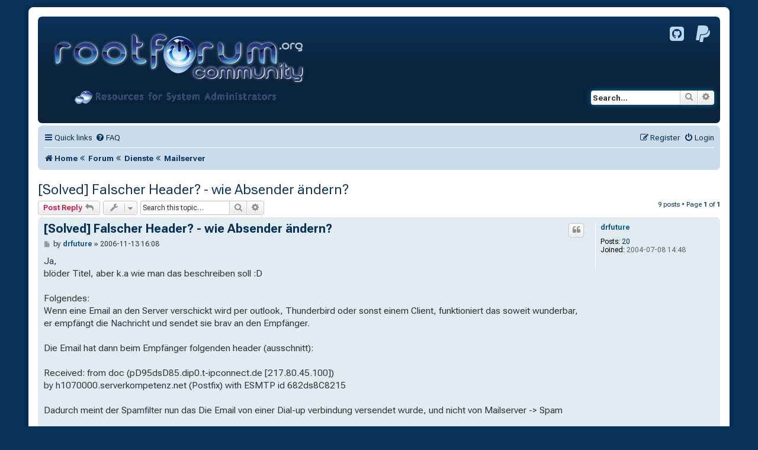

--- FILE ---
content_type: text/html; charset=UTF-8
request_url: https://www.rootforum.org/forum/viewtopic.php?t=43457
body_size: 6972
content:
<!doctype html><!-- Copyright © 2002-2023 RootForum Community Team -->
<html itemscope="" itemtype="https://schema.org/WebPage" dir="ltr" lang="de">
	<head>
		<meta charset="utf-8" />
		<title>[Solved] Falscher Header? - wie Absender ändern? - RootForum Community</title>
		<link rel="dns-prefetch" href="https://fonts.gstatic.com" />
		<link rel="dns-prefetch" href="https://fonts.googleapis.com" />
		<link rel="preconnect" href="https://fonts.gstatic.com" crossorigin="anonymous" />
		<link rel="preconnect" href="https://fonts.googleapis.com" crossorigin="anonymous" />
		<meta name="viewport" content="width=device-width, initial-scale=1.0, minimum-scale=0.2, maximum-scale=5.0, user-scalable=yes, shrink-to-fit=yes" />
		<meta name="description" content="[Solved] Falscher Header? - wie Absender ändern?" />
		<meta name="robots" content="noai, noarchive, noimageindex, max-snippet:-1, max-image-preview:standard, max-video-preview:standard" />
		<link rel="canonical" href="https://www.rootforum.org/forum/viewtopic.php?t=43457" />
		<link rel="publisher" href="https://www.rootforum.org/impress.html" />

		<link rel="apple-touch-icon" sizes="180x180" href="/favicons/apple-touch-icon.png" />
		<link rel="icon" type="image/png" sizes="32x32" href="/favicons/favicon-32x32.png" />
		<link rel="icon" type="image/png" sizes="16x16" href="/favicons/favicon-16x16.png" />
		<link rel="icon" type="image/vnd.microsoft.icon" href="/favicons/favicon.ico" />
		<link rel="mask-icon" href="/favicons/safari-pinned-tab.svg" color="#5bbad5" />
		<link rel="manifest" type="application/json" href="/favicons/manifest.json" />
		<meta name="apple-mobile-web-app-title" content="RootForum" />
		<meta name="application-name" content="RootForum" />
		<meta name="msapplication-TileColor" content="#2b5797" />
		<meta name="msapplication-TileImage" content="/favicons/mstile-144x144.png" />
		<meta name="msapplication-config" content="/favicons/browserconfig.xml" />
		<meta name="theme-color" content="#ffffff" />

	<link rel="alternate" type="application/atom+xml" title="Feed - RootForum Community" href="/forum/feed?sid=992d52ddd43745f84dcbf4d346476f8c" />							
	<link href="https://fonts.googleapis.com/css2?family=Roboto+Flex:opsz,wght@8..144,300;8..144,400;8..144,500;8..144,600;8..144,700&family=Roboto+Mono:ital,wght@0,300;0,400;0,500;0,600;0,700;1,300;1,400;1,500;1,600;1,700&display=swap" rel="preload stylesheet" as="style" media="print" onload="this.media='all'" crossorigin="anonymous" />
	<link href="./styles/rootforum/theme/fontawesome.woff2" rel="preload" as="font" type="font/woff2" crossorigin="anonymous" />
<style>
@font-face {
	font-family: 'FontAwesome';
	font-style: normal;
	font-weight: normal;
	font-display: swap;
	src: local('Font Awesome'), local('FontAwesome'),
	   url('./styles/rootforum/theme/fontawesome.woff2') format('woff2');
}
</style>
	<link href="./styles/rootforum/theme/fontawesome.css?assets_version=303" rel="preload stylesheet" as="style" />
	<link href="./styles/rootforum/theme/styles.min.css?assets_version=303" rel="preload stylesheet" as="style" />



	<link href="./assets/cookieconsent/cookieconsent.min.css?assets_version=303" rel="preload stylesheet" as="style" />





	<link href="./styles/rootforum/theme/images/logo_header.webp" rel="preload" as="image" type="image/webp" />
</head>
<body id="phpbb" class="nojs notouch section-viewtopic ltr ">


<div id="wrap" class="wrap">
	<span id="top" class="top-anchor" accesskey="t"></span>
	<div id="page-header">
		<div class="headerbar" role="banner">
					<div class="inner">
				<div id="site-description" class="site-description">
					<a id="logo" class="logo" href="https://www.rootforum.org/forum/" title="RootForum Community"><span class="site_logo"></span></a>
					<h1>RootForum Community</h1>
					<p>Resources for System-Administrators</p>
					<p class="skiplink"><a href="#start_here">Skip to content</a></p>

				</div>
				<div id="socialmedia-box" class="socialmedia-box socialmedia-header">
					<p>
						<a target="_blank" rel="noopener" href="https://github.com/RootForum" title="RootForum Community on Github"><i class="icon fa-github-square fa-fw icon-xxxl" aria-hidden="true"></i></a>
						<a target="_blank" rel="noopener" href="https://www.paypal.me/JoeUser" title="Donate via PayPal"><i class="icon fa-paypal fa-fw icon-xxxl" aria-hidden="true"></i></a>
					</p>
				</div>
									<div id="search-box" class="search-box search-header" role="search">
				<form action="./search.php?sid=992d52ddd43745f84dcbf4d346476f8c" method="get" id="search">
				<fieldset>
					<input name="keywords" id="keywords" type="search" maxlength="128" title="Search for keywords" class="inputbox search tiny" size="20" value="" placeholder="Search…" />
					<button class="button button-search" type="submit" title="Search">
						<i class="icon fa-search fa-fw" aria-hidden="true"></i><span class="sr-only">Search</span>
					</button>
					<a href="./search.php?sid=992d52ddd43745f84dcbf4d346476f8c" class="button button-search-end" title="Advanced search">
						<i class="icon fa-cog fa-fw" aria-hidden="true"></i><span class="sr-only">Advanced search</span>
					</a>
					<input type="hidden" name="sid" value="992d52ddd43745f84dcbf4d346476f8c" />

				</fieldset>
				</form>
			</div>
						
			</div>
					</div>
				<div class="navbar" role="navigation">
	<div class="inner">

	<ul id="nav-main" class="nav-main linklist" role="menubar">

		<li id="quick-links" class="quick-links dropdown-container responsive-menu" data-skip-responsive="true" role="none">
			<a href="#" class="dropdown-trigger" role="menuitem">
				<i class="icon fa-bars fa-fw" aria-hidden="true"></i><span>Quick links</span>
			</a>
			<div class="dropdown">
				<div class="pointer"><div class="pointer-inner"></div></div>
				<ul class="dropdown-contents" role="menu">
					<li class="separator" role="none"></li>
						<li role="none">
							<a href="/forum/" title="Forum" role="menuitem">
								<i class="icon fa-comments fa-fw" aria-hidden="true"></i><span>Forum</span>
							</a>
						</li>
					<li class="separator" role="none"></li>
						<li role="none">
							<a href="/planet/" title="Planet" role="menuitem">
								<i class="icon fa-cloud fa-fw" aria-hidden="true"></i><span>Planet</span>
							</a>
						</li>
					
											<li class="separator"></li>
																									<li role="none">
								<a href="./search.php?search_id=unanswered&amp;sid=992d52ddd43745f84dcbf4d346476f8c" role="menuitem">
									<i class="icon fa-file-o fa-fw icon-gray" aria-hidden="true"></i><span>Unanswered topics</span>
								</a>
							</li>
							<li role="none">
								<a href="./search.php?search_id=active_topics&amp;sid=992d52ddd43745f84dcbf4d346476f8c" role="menuitem">
									<i class="icon fa-file-o fa-fw icon-blue" aria-hidden="true"></i><span>Active topics</span>
								</a>
							</li>
							<li class="separator" role="none"></li>
							<li role="none">
								<a href="./search.php?sid=992d52ddd43745f84dcbf4d346476f8c" role="menuitem">
									<i class="icon fa-search fa-fw" aria-hidden="true"></i><span>Search</span>
								</a>
							</li>
					
										<li class="separator" role="none"></li>

									</ul>
			</div>
		</li>

				<li data-skip-responsive="true" role="none">
			<a href="/forum/help/faq?sid=992d52ddd43745f84dcbf4d346476f8c" rel="help" title="Frequently Asked Questions" role="menuitem">
				<i class="icon fa-question-circle fa-fw" aria-hidden="true"></i><span>FAQ</span>
			</a>
		</li>
						
			<li class="rightside"  data-skip-responsive="true" role="none">
			<a href="./ucp.php?mode=login&amp;redirect=viewtopic.php%3Ft%3D43457&amp;sid=992d52ddd43745f84dcbf4d346476f8c" title="Login" accesskey="x" role="menuitem">
				<i class="icon fa-power-off fa-fw" aria-hidden="true"></i><span>Login</span>
			</a>
		</li>
					<li class="rightside" data-skip-responsive="true" role="none">
				<a href="./ucp.php?mode=register&amp;sid=992d52ddd43745f84dcbf4d346476f8c" role="menuitem">
					<i class="icon fa-pencil-square-o  fa-fw" aria-hidden="true"></i><span>Register</span>
				</a>
			</li>
						</ul>

	<ul id="nav-breadcrumbs" class="nav-breadcrumbs linklist navlinks" role="menubar">
		
		
		<li class="breadcrumbs" itemscope="" itemtype="https://schema.org/BreadcrumbList" role="none">

							<span class="crumb" itemscope="" itemtype="https://schema.org/ListItem" itemprop="itemListElement"><a href="https://www.rootforum.org/" itemprop="item" data-navbar-reference="home" role="menuitem"><i class="icon fa-home fa-fw" aria-hidden="true"></i><span itemprop="name">Home</span></a><meta itemprop="position" content="1" /></span>
			
							<span class="crumb" itemscope="" itemtype="https://schema.org/ListItem" itemprop="itemListElement"><a href="./index.php?sid=992d52ddd43745f84dcbf4d346476f8c" itemprop="item" accesskey="h" data-navbar-reference="index" role="menuitem"><i class="icon fa-angle-double-left fa-fw" aria-hidden="true"></i><span itemprop="name">Forum</span></a><meta itemprop="position" content="2" /></span>

											
				
				<span class="crumb" itemscope="" itemtype="https://schema.org/ListItem" itemprop="itemListElement" data-forum-id="129"><a href="./viewforum.php?f=129&amp;sid=992d52ddd43745f84dcbf4d346476f8c" itemprop="item" role="menuitem"><i class="icon fa-angle-double-left fa-fw" aria-hidden="true"></i><span itemprop="name">Dienste</span></a><meta itemprop="position" content="3" /></span>
															
				
				<span class="crumb" itemscope="" itemtype="https://schema.org/ListItem" itemprop="itemListElement" data-forum-id="110"><a href="./viewforum.php?f=110&amp;sid=992d52ddd43745f84dcbf4d346476f8c" itemprop="item" role="menuitem"><i class="icon fa-angle-double-left fa-fw" aria-hidden="true"></i><span itemprop="name">Mailserver</span></a><meta itemprop="position" content="4" /></span>
							
					</li>

		
					<li class="rightside responsive-search" role="none">
				<a href="./search.php?sid=992d52ddd43745f84dcbf4d346476f8c" title="View the advanced search options" role="menuitem">
					<i class="icon fa-search fa-fw" aria-hidden="true"></i><span class="sr-only">Search</span>
				</a>
			</li>
			</ul>

	</div>
</div>
	</div>

	
	<span id="start_here" class="anchor"></span>
	<div id="page-body" class="page-body" role="main">
		
		
<h2 itemprop="headline" class="topic-title"><a href="./viewtopic.php?t=43457&amp;sid=992d52ddd43745f84dcbf4d346476f8c">[Solved] Falscher Header? - wie Absender ändern?</a></h2>
<!-- NOTE: remove the style="display: none" when you want to have the forum description on the topic body -->
<div style="display: none !important;">Postfix, QMail, Sendmail, Dovecot, Cyrus, Courier, Anti-Spam<br /></div>


<div class="action-bar bar-top">
	
			<a href="./posting.php?mode=reply&amp;t=43457&amp;sid=992d52ddd43745f84dcbf4d346476f8c" class="button" title="Post a reply">
							<span>Post Reply</span> <i class="icon fa-reply fa-fw" aria-hidden="true"></i>
					</a>
	
			<div class="dropdown-container dropdown-button-control topic-tools">
		<span title="Topic tools" class="button button-secondary dropdown-trigger dropdown-select">
			<i class="icon fa-wrench fa-fw" aria-hidden="true"></i>
			<span class="caret"><i class="icon fa-sort-down fa-fw" aria-hidden="true"></i></span>
		</span>
		<div class="dropdown">
			<div class="pointer"><div class="pointer-inner"></div></div>
			<ul class="dropdown-contents">
																												<li>
					<a href="./viewtopic.php?t=43457&amp;sid=992d52ddd43745f84dcbf4d346476f8c&amp;view=print" title="Print view" accesskey="p">
						<i class="icon fa-print fa-fw" aria-hidden="true"></i><span>Print view</span>
					</a>
				</li>
											</ul>
		</div>
	</div>
	
			<div class="search-box" role="search">
			<form method="get" id="topic-search" action="./search.php?sid=992d52ddd43745f84dcbf4d346476f8c">
			<fieldset>
				<input class="inputbox search tiny"  type="search" name="keywords" id="search_keywords" size="20" placeholder="Search this topic…" />
				<button class="button button-search" type="submit" title="Search">
					<i class="icon fa-search fa-fw" aria-hidden="true"></i><span class="sr-only">Search</span>
				</button>
				<a href="./search.php?sid=992d52ddd43745f84dcbf4d346476f8c" class="button button-search-end" title="Advanced search">
					<i class="icon fa-cog fa-fw" aria-hidden="true"></i><span class="sr-only">Advanced search</span>
				</a>
				<input type="hidden" name="t" value="43457" />
<input type="hidden" name="sf" value="msgonly" />
<input type="hidden" name="sid" value="992d52ddd43745f84dcbf4d346476f8c" />

			</fieldset>
			</form>
		</div>
	
			<div class="pagination">
			<span itemprop="commentCount">9</span> posts
							&bull; Page <strong>1</strong> of <strong>1</strong>
					</div>
		</div>




			<div id="p272927" class="post has-profile bg2">
		<div class="inner">

		<dl class="postprofile" id="profile272927">
			<dt class="no-profile-rank no-avatar">
				<div class="avatar-container">
																			</div>
								<a href="./memberlist.php?mode=viewprofile&amp;u=8053&amp;sid=992d52ddd43745f84dcbf4d346476f8c" style="color: #105289;" class="username-coloured">drfuture</a>							</dt>

									
		<dd class="profile-posts"><strong>Posts:</strong> <a href="./search.php?author_id=8053&amp;sr=posts&amp;sid=992d52ddd43745f84dcbf4d346476f8c">20</a></dd>		<dd class="profile-joined"><strong>Joined:</strong> 2004-07-08 14:48</dd>		
		
						
									<dd>&nbsp;</dd>
		</dl>

		<div itemscope="" itemtype="https://schema.org/Comment" class="postbody">
						<div id="post_content272927">

					<h3 itemprop="name" class="first">
						<a href="./viewtopic.php?p=272927&amp;sid=992d52ddd43745f84dcbf4d346476f8c#p272927">[Solved] Falscher Header? - wie Absender ändern?</a>
		</h3>

													<ul class="post-buttons">
																																									<li>
							<a href="./posting.php?mode=quote&amp;p=272927&amp;sid=992d52ddd43745f84dcbf4d346476f8c" title="Reply with quote" class="button button-icon-only">
								<i class="icon fa-quote-left fa-fw" aria-hidden="true"></i><span class="sr-only">Quote</span>
							</a>
						</li>
														</ul>
							
						<p class="author">
									<a class="unread" href="./viewtopic.php?p=272927&amp;sid=992d52ddd43745f84dcbf4d346476f8c#p272927" title="Post">
						<i class="icon fa-file fa-fw icon-lightgray icon-md" aria-hidden="true"></i><span class="sr-only">Post</span>
					</a>
								<span class="responsive-hide">by <strong><a href="./memberlist.php?mode=viewprofile&amp;u=8053&amp;sid=992d52ddd43745f84dcbf4d346476f8c" style="color: #105289;" class="username-coloured">drfuture</a></strong> &raquo; </span><time datetime="2006-11-13T15:08:33+00:00">2006-11-13 16:08</time>
			</p>
			
			
			
			<div itemprop="text" class="content">Ja, <br>
blöder Titel, aber k.a wie man das beschreiben soll :D<br>
<br>
Folgendes:<br>
Wenn eine Email an den Server verschickt wird per outlook, Thunderbird oder sonst einem Client, funktioniert das soweit wunderbar, er empfängt die Nachricht und sendet sie brav an den Empfänger.<br>
<br>
Die Email hat dann beim Empfänger folgenden header (ausschnitt):<br>
<br>
 Received: from doc (pD95dsD85.dip0.t-ipconnect.de [217.80.45.100])<br>
by h1070000.serverkompetenz.net (Postfix) with ESMTP id 682ds8C8215<br>
<br>
Dadurch meint der Spamfilter nun das Die Email von einer Dial-up verbindung versendet wurde, und nicht von Mailserver -&gt; Spam<br>
<br>
Bei Received sollte eher sowas stehen wie:<br>
Received: from <a href="mailto:Benutzername@h1070000.serverkompetenz.net">Benutzername@h1070000.serverkompetenz.net</a>......<br>
<br>
nur konnte ich keinen Parameter in dieser richtung in Postfix finden.<br>
Procmail-filter wäre ja auch noch eine möglichkeit, aber das im nachhinein wieder grade zu biegen is auch nich die feine englische art...</div>

			
			
													<div class="notice">
					Last edited by <a href="./memberlist.php?mode=viewprofile&amp;u=8053&amp;sid=992d52ddd43745f84dcbf4d346476f8c" style="color: #105289;" class="username-coloured">drfuture</a> on 2006-11-14 17:02, edited 1 time in total.
									</div>
			
						
										
						</div>

		</div>

				<div class="back2top">
						<a href="#top" class="top" title="Top">
				<i class="icon fa-chevron-circle-up fa-fw icon-gray" aria-hidden="true"></i>
				<span class="sr-only">Top</span>
			</a>
					</div>
		
		</div>
	</div>

				<div id="p272929" class="post has-profile bg1">
		<div class="inner">

		<dl class="postprofile" id="profile272929">
			<dt class="has-profile-rank has-avatar">
				<div class="avatar-container">
																<a href="./memberlist.php?mode=viewprofile&amp;u=2404&amp;sid=992d52ddd43745f84dcbf4d346476f8c" class="avatar"><img class="avatar" src="./download/file.php?avatar=2404_1468113765.png" width="80" height="80" alt="User avatar" /></a>														</div>
								<a href="./memberlist.php?mode=viewprofile&amp;u=2404&amp;sid=992d52ddd43745f84dcbf4d346476f8c" style="color: #AA0000;" class="username-coloured">Joe User</a>							</dt>

						<dd class="profile-rank">Project Manager<br /><img src="./images/ranks/proj-mgr.png" alt="Project Manager" title="Project Manager" /></dd>			
		<dd class="profile-posts"><strong>Posts:</strong> <a href="./search.php?author_id=2404&amp;sr=posts&amp;sid=992d52ddd43745f84dcbf4d346476f8c">11191</a></dd>		<dd class="profile-joined"><strong>Joined:</strong> 2003-02-27 01:00</dd>		
		
																<dd class="profile-custom-field profile-phpbb_location"><strong>Location:</strong> Hamburg</dd>
							
							<dd class="profile-contact">
				<strong>Contact:</strong>
				<div class="dropdown-container dropdown-left">
					<a href="#" class="dropdown-trigger" title="Contact Joe User">
						<i class="icon fa-commenting-o fa-fw icon-lg" aria-hidden="true"></i><span class="sr-only">Contact Joe User</span>
					</a>
					<div class="dropdown">
						<div class="pointer"><div class="pointer-inner"></div></div>
						<div class="dropdown-contents contact-icons">
																																								<div>
																	<a href="https://www.rootservice.org/" title="Website" class="last-cell">
										<span class="contact-icon phpbb_website-icon">Website</span>									</a>
																	</div>
																					</div>
					</div>
				</div>
			</dd>
							<dd>&nbsp;</dd>
		</dl>

		<div itemscope="" itemtype="https://schema.org/Comment" class="postbody">
						<div id="post_content272929">

					<h3 itemprop="name" >
						<a href="./viewtopic.php?p=272929&amp;sid=992d52ddd43745f84dcbf4d346476f8c#p272929">Re: [Solved] Falscher Header? - wie Absender ändern?</a>
		</h3>

													<ul class="post-buttons">
																																									<li>
							<a href="./posting.php?mode=quote&amp;p=272929&amp;sid=992d52ddd43745f84dcbf4d346476f8c" title="Reply with quote" class="button button-icon-only">
								<i class="icon fa-quote-left fa-fw" aria-hidden="true"></i><span class="sr-only">Quote</span>
							</a>
						</li>
														</ul>
							
						<p class="author">
									<a class="unread" href="./viewtopic.php?p=272929&amp;sid=992d52ddd43745f84dcbf4d346476f8c#p272929" title="Post">
						<i class="icon fa-file fa-fw icon-lightgray icon-md" aria-hidden="true"></i><span class="sr-only">Post</span>
					</a>
								<span class="responsive-hide">by <strong><a href="./memberlist.php?mode=viewprofile&amp;u=2404&amp;sid=992d52ddd43745f84dcbf4d346476f8c" style="color: #AA0000;" class="username-coloured">Joe User</a></strong> &raquo; </span><time datetime="2006-11-13T15:14:48+00:00">2006-11-13 16:14</time>
			</p>
			
			
			
			<div itemprop="text" class="content">Dein Postfix verhält sich völlig korrekt, lediglich der Spamfilter sollte weniger restriktiv konfiguriert werden. Der von Dir gewünschte Received-Header wird nur dann gesetzt, wenn die Mail direkt auf Deinem Server generiert wird.</div>

			
			
									
						
							<div id="sig272929" class="signature"><a href="https://www.paypal.me/JoeUser" class="postlink" target="_blank" rel="noopener">PayPal.Me/JoeUser</a> ● <a href="https://www.rootservice.org/howtos/freebsd/remote_install/" class="postlink" target="_blank" rel="noopener">FreeBSD Remote Installation</a><br>
<a href="http://www.wingsforlife.com/" class="postlink" target="_blank" rel="noopener">Wings for Life</a> ● <a href="http://www.wingsforlifeworldrun.com/" class="postlink" target="_blank" rel="noopener">Wings for Life World Run</a><br>
<br>
„If there’s more than one possible outcome of a job or task,  and one<br>
of those outcomes will result in disaster or an undesirable consequence,<br>
 then somebody will do it that way.“ <em class="text-italics">-- Edward Aloysius Murphy Jr.</em></div>			
						</div>

		</div>

				<div class="back2top">
						<a href="#top" class="top" title="Top">
				<i class="icon fa-chevron-circle-up fa-fw icon-gray" aria-hidden="true"></i>
				<span class="sr-only">Top</span>
			</a>
					</div>
		
		</div>
	</div>

				<div id="p272935" class="post has-profile bg2">
		<div class="inner">

		<dl class="postprofile" id="profile272935">
			<dt class="no-profile-rank no-avatar">
				<div class="avatar-container">
																			</div>
								<a href="./memberlist.php?mode=viewprofile&amp;u=8053&amp;sid=992d52ddd43745f84dcbf4d346476f8c" style="color: #105289;" class="username-coloured">drfuture</a>							</dt>

									
		<dd class="profile-posts"><strong>Posts:</strong> <a href="./search.php?author_id=8053&amp;sr=posts&amp;sid=992d52ddd43745f84dcbf4d346476f8c">20</a></dd>		<dd class="profile-joined"><strong>Joined:</strong> 2004-07-08 14:48</dd>		
		
						
									<dd>&nbsp;</dd>
		</dl>

		<div itemscope="" itemtype="https://schema.org/Comment" class="postbody">
						<div id="post_content272935">

					<h3 itemprop="name" >
						<a href="./viewtopic.php?p=272935&amp;sid=992d52ddd43745f84dcbf4d346476f8c#p272935">Re: [Solved] Falscher Header? - wie Absender ändern?</a>
		</h3>

													<ul class="post-buttons">
																																									<li>
							<a href="./posting.php?mode=quote&amp;p=272935&amp;sid=992d52ddd43745f84dcbf4d346476f8c" title="Reply with quote" class="button button-icon-only">
								<i class="icon fa-quote-left fa-fw" aria-hidden="true"></i><span class="sr-only">Quote</span>
							</a>
						</li>
														</ul>
							
						<p class="author">
									<a class="unread" href="./viewtopic.php?p=272935&amp;sid=992d52ddd43745f84dcbf4d346476f8c#p272935" title="Post">
						<i class="icon fa-file fa-fw icon-lightgray icon-md" aria-hidden="true"></i><span class="sr-only">Post</span>
					</a>
								<span class="responsive-hide">by <strong><a href="./memberlist.php?mode=viewprofile&amp;u=8053&amp;sid=992d52ddd43745f84dcbf4d346476f8c" style="color: #105289;" class="username-coloured">drfuture</a></strong> &raquo; </span><time datetime="2006-11-13T16:06:55+00:00">2006-11-13 17:06</time>
			</p>
			
			
			
			<div itemprop="text" class="content">Hmm wenn ich nun aber über z.B. gmx eine Email schicke steht meine eigene ip nicht im header...<br>
<br>
Received: from mail.gmx.net (mail.gmx.de [213.165.64.20])<br>
	by h1070000.serverkompetenz.net (Postfix) with SMTP id 87B148C8215<br>
<br>
Email wurde auch hier mit selbem outlook über smtp verschickt.<br>
<br>
habe auch testweise eine email von obigem mailacc an gmx geschickt, dann steht auch wieder meine ip im header als absender...</div>

			
			
									
						
										
						</div>

		</div>

				<div class="back2top">
						<a href="#top" class="top" title="Top">
				<i class="icon fa-chevron-circle-up fa-fw icon-gray" aria-hidden="true"></i>
				<span class="sr-only">Top</span>
			</a>
					</div>
		
		</div>
	</div>

				<div id="p272938" class="post has-profile bg1">
		<div class="inner">

		<dl class="postprofile" id="profile272938">
			<dt class="no-profile-rank no-avatar">
				<div class="avatar-container">
																			</div>
								<a href="./memberlist.php?mode=viewprofile&amp;u=13647&amp;sid=992d52ddd43745f84dcbf4d346476f8c" style="color: #105289;" class="username-coloured">os-t</a>							</dt>

									
		<dd class="profile-posts"><strong>Posts:</strong> <a href="./search.php?author_id=13647&amp;sr=posts&amp;sid=992d52ddd43745f84dcbf4d346476f8c">65</a></dd>		<dd class="profile-joined"><strong>Joined:</strong> 2006-06-05 16:06</dd>		
		
						
									<dd>&nbsp;</dd>
		</dl>

		<div itemscope="" itemtype="https://schema.org/Comment" class="postbody">
						<div id="post_content272938">

					<h3 itemprop="name" >
						<a href="./viewtopic.php?p=272938&amp;sid=992d52ddd43745f84dcbf4d346476f8c#p272938">Re: [Solved] Falscher Header? - wie Absender ändern?</a>
		</h3>

													<ul class="post-buttons">
																																									<li>
							<a href="./posting.php?mode=quote&amp;p=272938&amp;sid=992d52ddd43745f84dcbf4d346476f8c" title="Reply with quote" class="button button-icon-only">
								<i class="icon fa-quote-left fa-fw" aria-hidden="true"></i><span class="sr-only">Quote</span>
							</a>
						</li>
														</ul>
							
						<p class="author">
									<a class="unread" href="./viewtopic.php?p=272938&amp;sid=992d52ddd43745f84dcbf4d346476f8c#p272938" title="Post">
						<i class="icon fa-file fa-fw icon-lightgray icon-md" aria-hidden="true"></i><span class="sr-only">Post</span>
					</a>
								<span class="responsive-hide">by <strong><a href="./memberlist.php?mode=viewprofile&amp;u=13647&amp;sid=992d52ddd43745f84dcbf4d346476f8c" style="color: #105289;" class="username-coloured">os-t</a></strong> &raquo; </span><time datetime="2006-11-13T16:20:58+00:00">2006-11-13 17:20</time>
			</p>
			
			
			
			<div itemprop="text" class="content">Wenn Du im Webmail-Interface von GMX eine Mail verschickt, dann wird die Mail ja auch auf dem Server generiert...<br>
Sobald Du SMTP nutzt steht die IP-Adresse des Rechners drin, der den Brief eingeworfen hat.</div>

			
			
									
						
										
						</div>

		</div>

				<div class="back2top">
						<a href="#top" class="top" title="Top">
				<i class="icon fa-chevron-circle-up fa-fw icon-gray" aria-hidden="true"></i>
				<span class="sr-only">Top</span>
			</a>
					</div>
		
		</div>
	</div>

				<div id="p272963" class="post has-profile bg2">
		<div class="inner">

		<dl class="postprofile" id="profile272963">
			<dt class="no-profile-rank no-avatar">
				<div class="avatar-container">
																			</div>
								<a href="./memberlist.php?mode=viewprofile&amp;u=8053&amp;sid=992d52ddd43745f84dcbf4d346476f8c" style="color: #105289;" class="username-coloured">drfuture</a>							</dt>

									
		<dd class="profile-posts"><strong>Posts:</strong> <a href="./search.php?author_id=8053&amp;sr=posts&amp;sid=992d52ddd43745f84dcbf4d346476f8c">20</a></dd>		<dd class="profile-joined"><strong>Joined:</strong> 2004-07-08 14:48</dd>		
		
						
									<dd>&nbsp;</dd>
		</dl>

		<div itemscope="" itemtype="https://schema.org/Comment" class="postbody">
						<div id="post_content272963">

					<h3 itemprop="name" >
						<a href="./viewtopic.php?p=272963&amp;sid=992d52ddd43745f84dcbf4d346476f8c#p272963">Re: [Solved] Falscher Header? - wie Absender ändern?</a>
		</h3>

													<ul class="post-buttons">
																																									<li>
							<a href="./posting.php?mode=quote&amp;p=272963&amp;sid=992d52ddd43745f84dcbf4d346476f8c" title="Reply with quote" class="button button-icon-only">
								<i class="icon fa-quote-left fa-fw" aria-hidden="true"></i><span class="sr-only">Quote</span>
							</a>
						</li>
														</ul>
							
						<p class="author">
									<a class="unread" href="./viewtopic.php?p=272963&amp;sid=992d52ddd43745f84dcbf4d346476f8c#p272963" title="Post">
						<i class="icon fa-file fa-fw icon-lightgray icon-md" aria-hidden="true"></i><span class="sr-only">Post</span>
					</a>
								<span class="responsive-hide">by <strong><a href="./memberlist.php?mode=viewprofile&amp;u=8053&amp;sid=992d52ddd43745f84dcbf4d346476f8c" style="color: #105289;" class="username-coloured">drfuture</a></strong> &raquo; </span><time datetime="2006-11-13T21:28:49+00:00">2006-11-13 22:28</time>
			</p>
			
			
			
			<div itemprop="text" class="content"><blockquote><div><cite>drfuture wrote:</cite>Hmm wenn ich nun aber über z.B. gmx eine Email <br>
<strong class="text-strong">Email wurde auch hier mit selbem outlook über smtp verschickt.</strong>
</div></blockquote></div>

			
			
									
						
										
						</div>

		</div>

				<div class="back2top">
						<a href="#top" class="top" title="Top">
				<i class="icon fa-chevron-circle-up fa-fw icon-gray" aria-hidden="true"></i>
				<span class="sr-only">Top</span>
			</a>
					</div>
		
		</div>
	</div>

				<div id="p272977" class="post has-profile bg1">
		<div class="inner">

		<dl class="postprofile" id="profile272977">
			<dt class="no-profile-rank no-avatar">
				<div class="avatar-container">
																			</div>
								<a href="./memberlist.php?mode=viewprofile&amp;u=12947&amp;sid=992d52ddd43745f84dcbf4d346476f8c" style="color: #105289;" class="username-coloured">dnspyder</a>							</dt>

									
		<dd class="profile-posts"><strong>Posts:</strong> <a href="./search.php?author_id=12947&amp;sr=posts&amp;sid=992d52ddd43745f84dcbf4d346476f8c">111</a></dd>		<dd class="profile-joined"><strong>Joined:</strong> 2006-03-10 07:13</dd>		
		
											<dd class="profile-custom-field profile-phpbb_location"><strong>Location:</strong> Dortmund</dd>
							
									<dd>&nbsp;</dd>
		</dl>

		<div itemscope="" itemtype="https://schema.org/Comment" class="postbody">
						<div id="post_content272977">

					<h3 itemprop="name" >
						<a href="./viewtopic.php?p=272977&amp;sid=992d52ddd43745f84dcbf4d346476f8c#p272977">Re: [Solved] Falscher Header? - wie Absender ändern?</a>
		</h3>

													<ul class="post-buttons">
																																									<li>
							<a href="./posting.php?mode=quote&amp;p=272977&amp;sid=992d52ddd43745f84dcbf4d346476f8c" title="Reply with quote" class="button button-icon-only">
								<i class="icon fa-quote-left fa-fw" aria-hidden="true"></i><span class="sr-only">Quote</span>
							</a>
						</li>
														</ul>
							
						<p class="author">
									<a class="unread" href="./viewtopic.php?p=272977&amp;sid=992d52ddd43745f84dcbf4d346476f8c#p272977" title="Post">
						<i class="icon fa-file fa-fw icon-lightgray icon-md" aria-hidden="true"></i><span class="sr-only">Post</span>
					</a>
								<span class="responsive-hide">by <strong><a href="./memberlist.php?mode=viewprofile&amp;u=12947&amp;sid=992d52ddd43745f84dcbf4d346476f8c" style="color: #105289;" class="username-coloured">dnspyder</a></strong> &raquo; </span><time datetime="2006-11-14T04:07:37+00:00">2006-11-14 05:07</time>
			</p>
			
			
			
			<div itemprop="text" class="content">Nichts desto trotz hat die Mail auf dem GMX-Server ihren Ursprung:<br>
<br>
Client &lt;-SMTP-&gt; GMX-Server &lt;-SMTP-&gt; Dein Server<br>
<br>
Das ist was Anderes als<br>
<br>
Client &lt;-SMTP-&gt; Dein Server</div>

			
			
									
						
										
						</div>

		</div>

				<div class="back2top">
						<a href="#top" class="top" title="Top">
				<i class="icon fa-chevron-circle-up fa-fw icon-gray" aria-hidden="true"></i>
				<span class="sr-only">Top</span>
			</a>
					</div>
		
		</div>
	</div>

				<div id="p273036" class="post has-profile bg2">
		<div class="inner">

		<dl class="postprofile" id="profile273036">
			<dt class="no-profile-rank no-avatar">
				<div class="avatar-container">
																			</div>
								<a href="./memberlist.php?mode=viewprofile&amp;u=8053&amp;sid=992d52ddd43745f84dcbf4d346476f8c" style="color: #105289;" class="username-coloured">drfuture</a>							</dt>

									
		<dd class="profile-posts"><strong>Posts:</strong> <a href="./search.php?author_id=8053&amp;sr=posts&amp;sid=992d52ddd43745f84dcbf4d346476f8c">20</a></dd>		<dd class="profile-joined"><strong>Joined:</strong> 2004-07-08 14:48</dd>		
		
						
									<dd>&nbsp;</dd>
		</dl>

		<div itemscope="" itemtype="https://schema.org/Comment" class="postbody">
						<div id="post_content273036">

					<h3 itemprop="name" >
						<a href="./viewtopic.php?p=273036&amp;sid=992d52ddd43745f84dcbf4d346476f8c#p273036">Re: [Solved] Falscher Header? - wie Absender ändern?</a>
		</h3>

													<ul class="post-buttons">
																																									<li>
							<a href="./posting.php?mode=quote&amp;p=273036&amp;sid=992d52ddd43745f84dcbf4d346476f8c" title="Reply with quote" class="button button-icon-only">
								<i class="icon fa-quote-left fa-fw" aria-hidden="true"></i><span class="sr-only">Quote</span>
							</a>
						</li>
														</ul>
							
						<p class="author">
									<a class="unread" href="./viewtopic.php?p=273036&amp;sid=992d52ddd43745f84dcbf4d346476f8c#p273036" title="Post">
						<i class="icon fa-file fa-fw icon-lightgray icon-md" aria-hidden="true"></i><span class="sr-only">Post</span>
					</a>
								<span class="responsive-hide">by <strong><a href="./memberlist.php?mode=viewprofile&amp;u=8053&amp;sid=992d52ddd43745f84dcbf4d346476f8c" style="color: #105289;" class="username-coloured">drfuture</a></strong> &raquo; </span><time datetime="2006-11-14T12:50:51+00:00">2006-11-14 13:50</time>
			</p>
			
			
			
			<div itemprop="text" class="content">Jetzt zweifle ich doch langsam an mir selber ^^<br>
<br>
also<br>
<br>
Client &lt;-smtp-&gt; mein server &lt;-smtp-&gt; GMX-server &lt;-pop3-&gt; client = lokale ip im header<br>
<br>
Client &lt;-smtp-&gt; gmx-server &lt;-smtp-&gt; mein server &lt;-pop3-&gt; client = keine lokale ip im header<br>
<br>
wieso sollte das eine mal die mail auf dem gmx-server entstehen und das andere mal bei mir am client?</div>

			
			
									
						
										
						</div>

		</div>

				<div class="back2top">
						<a href="#top" class="top" title="Top">
				<i class="icon fa-chevron-circle-up fa-fw icon-gray" aria-hidden="true"></i>
				<span class="sr-only">Top</span>
			</a>
					</div>
		
		</div>
	</div>

				<div id="p273042" class="post has-profile bg1">
		<div class="inner">

		<dl class="postprofile" id="profile273042">
			<dt class="has-profile-rank has-avatar">
				<div class="avatar-container">
																<a href="./memberlist.php?mode=viewprofile&amp;u=2404&amp;sid=992d52ddd43745f84dcbf4d346476f8c" class="avatar"><img class="avatar" src="./download/file.php?avatar=2404_1468113765.png" width="80" height="80" alt="User avatar" /></a>														</div>
								<a href="./memberlist.php?mode=viewprofile&amp;u=2404&amp;sid=992d52ddd43745f84dcbf4d346476f8c" style="color: #AA0000;" class="username-coloured">Joe User</a>							</dt>

						<dd class="profile-rank">Project Manager<br /><img src="./images/ranks/proj-mgr.png" alt="Project Manager" title="Project Manager" /></dd>			
		<dd class="profile-posts"><strong>Posts:</strong> <a href="./search.php?author_id=2404&amp;sr=posts&amp;sid=992d52ddd43745f84dcbf4d346476f8c">11191</a></dd>		<dd class="profile-joined"><strong>Joined:</strong> 2003-02-27 01:00</dd>		
		
																<dd class="profile-custom-field profile-phpbb_location"><strong>Location:</strong> Hamburg</dd>
							
							<dd class="profile-contact">
				<strong>Contact:</strong>
				<div class="dropdown-container dropdown-left">
					<a href="#" class="dropdown-trigger" title="Contact Joe User">
						<i class="icon fa-commenting-o fa-fw icon-lg" aria-hidden="true"></i><span class="sr-only">Contact Joe User</span>
					</a>
					<div class="dropdown">
						<div class="pointer"><div class="pointer-inner"></div></div>
						<div class="dropdown-contents contact-icons">
																																								<div>
																	<a href="https://www.rootservice.org/" title="Website" class="last-cell">
										<span class="contact-icon phpbb_website-icon">Website</span>									</a>
																	</div>
																					</div>
					</div>
				</div>
			</dd>
							<dd>&nbsp;</dd>
		</dl>

		<div itemscope="" itemtype="https://schema.org/Comment" class="postbody">
						<div id="post_content273042">

					<h3 itemprop="name" >
						<a href="./viewtopic.php?p=273042&amp;sid=992d52ddd43745f84dcbf4d346476f8c#p273042">Re: [Solved] Falscher Header? - wie Absender ändern?</a>
		</h3>

													<ul class="post-buttons">
																																									<li>
							<a href="./posting.php?mode=quote&amp;p=273042&amp;sid=992d52ddd43745f84dcbf4d346476f8c" title="Reply with quote" class="button button-icon-only">
								<i class="icon fa-quote-left fa-fw" aria-hidden="true"></i><span class="sr-only">Quote</span>
							</a>
						</li>
														</ul>
							
						<p class="author">
									<a class="unread" href="./viewtopic.php?p=273042&amp;sid=992d52ddd43745f84dcbf4d346476f8c#p273042" title="Post">
						<i class="icon fa-file fa-fw icon-lightgray icon-md" aria-hidden="true"></i><span class="sr-only">Post</span>
					</a>
								<span class="responsive-hide">by <strong><a href="./memberlist.php?mode=viewprofile&amp;u=2404&amp;sid=992d52ddd43745f84dcbf4d346476f8c" style="color: #AA0000;" class="username-coloured">Joe User</a></strong> &raquo; </span><time datetime="2006-11-14T13:39:49+00:00">2006-11-14 14:39</time>
			</p>
			
			
			
			<div itemprop="text" class="content">Ich habe es gerade selbst getestet und habe in beiden Mails meinen Client im Received stehen. Entweder spinnt Dein Outlook oder Du hast einen Received übersehen...</div>

			
			
									
						
							<div id="sig273042" class="signature"><a href="https://www.paypal.me/JoeUser" class="postlink" target="_blank" rel="noopener">PayPal.Me/JoeUser</a> ● <a href="https://www.rootservice.org/howtos/freebsd/remote_install/" class="postlink" target="_blank" rel="noopener">FreeBSD Remote Installation</a><br>
<a href="http://www.wingsforlife.com/" class="postlink" target="_blank" rel="noopener">Wings for Life</a> ● <a href="http://www.wingsforlifeworldrun.com/" class="postlink" target="_blank" rel="noopener">Wings for Life World Run</a><br>
<br>
„If there’s more than one possible outcome of a job or task,  and one<br>
of those outcomes will result in disaster or an undesirable consequence,<br>
 then somebody will do it that way.“ <em class="text-italics">-- Edward Aloysius Murphy Jr.</em></div>			
						</div>

		</div>

				<div class="back2top">
						<a href="#top" class="top" title="Top">
				<i class="icon fa-chevron-circle-up fa-fw icon-gray" aria-hidden="true"></i>
				<span class="sr-only">Top</span>
			</a>
					</div>
		
		</div>
	</div>

				<div id="p273056" class="post has-profile bg2">
		<div class="inner">

		<dl class="postprofile" id="profile273056">
			<dt class="no-profile-rank no-avatar">
				<div class="avatar-container">
																			</div>
								<a href="./memberlist.php?mode=viewprofile&amp;u=8053&amp;sid=992d52ddd43745f84dcbf4d346476f8c" style="color: #105289;" class="username-coloured">drfuture</a>							</dt>

									
		<dd class="profile-posts"><strong>Posts:</strong> <a href="./search.php?author_id=8053&amp;sr=posts&amp;sid=992d52ddd43745f84dcbf4d346476f8c">20</a></dd>		<dd class="profile-joined"><strong>Joined:</strong> 2004-07-08 14:48</dd>		
		
						
									<dd>&nbsp;</dd>
		</dl>

		<div itemscope="" itemtype="https://schema.org/Comment" class="postbody">
						<div id="post_content273056">

					<h3 itemprop="name" >
						<a href="./viewtopic.php?p=273056&amp;sid=992d52ddd43745f84dcbf4d346476f8c#p273056">Re: [Solved] Falscher Header? - wie Absender ändern?</a>
		</h3>

													<ul class="post-buttons">
																																									<li>
							<a href="./posting.php?mode=quote&amp;p=273056&amp;sid=992d52ddd43745f84dcbf4d346476f8c" title="Reply with quote" class="button button-icon-only">
								<i class="icon fa-quote-left fa-fw" aria-hidden="true"></i><span class="sr-only">Quote</span>
							</a>
						</li>
														</ul>
							
						<p class="author">
									<a class="unread" href="./viewtopic.php?p=273056&amp;sid=992d52ddd43745f84dcbf4d346476f8c#p273056" title="Post">
						<i class="icon fa-file fa-fw icon-lightgray icon-md" aria-hidden="true"></i><span class="sr-only">Post</span>
					</a>
								<span class="responsive-hide">by <strong><a href="./memberlist.php?mode=viewprofile&amp;u=8053&amp;sid=992d52ddd43745f84dcbf4d346476f8c" style="color: #105289;" class="username-coloured">drfuture</a></strong> &raquo; </span><time datetime="2006-11-14T16:02:05+00:00">2006-11-14 17:02</time>
			</p>
			
			
			
			<div itemprop="text" class="content">OK - dann markieren wir das als gelöst und ich ändere den spamfilter ab...<br>
<br>
thx für die Hilfe!</div>

			
			
									
						
										
						</div>

		</div>

				<div class="back2top">
						<a href="#top" class="top" title="Top">
				<i class="icon fa-chevron-circle-up fa-fw icon-gray" aria-hidden="true"></i>
				<span class="sr-only">Top</span>
			</a>
					</div>
		
		</div>
	</div>

	

	<div class="action-bar bar-bottom">
	
			<a href="./posting.php?mode=reply&amp;t=43457&amp;sid=992d52ddd43745f84dcbf4d346476f8c" class="button" title="Post a reply">
							<span>Post Reply</span> <i class="icon fa-reply fa-fw" aria-hidden="true"></i>
					</a>
		
		<div class="dropdown-container dropdown-button-control topic-tools">
		<span title="Topic tools" class="button button-secondary dropdown-trigger dropdown-select">
			<i class="icon fa-wrench fa-fw" aria-hidden="true"></i>
			<span class="caret"><i class="icon fa-sort-down fa-fw" aria-hidden="true"></i></span>
		</span>
		<div class="dropdown">
			<div class="pointer"><div class="pointer-inner"></div></div>
			<ul class="dropdown-contents">
																												<li>
					<a href="./viewtopic.php?t=43457&amp;sid=992d52ddd43745f84dcbf4d346476f8c&amp;view=print" title="Print view" accesskey="p">
						<i class="icon fa-print fa-fw" aria-hidden="true"></i><span>Print view</span>
					</a>
				</li>
											</ul>
		</div>
	</div>

			<form method="post" action="./viewtopic.php?t=43457&amp;sid=992d52ddd43745f84dcbf4d346476f8c">
		<div class="dropdown-container dropdown-container-left dropdown-button-control sort-tools">
	<span title="Display and sorting options" class="button button-secondary dropdown-trigger dropdown-select">
		<i class="icon fa-sort-amount-asc fa-fw" aria-hidden="true"></i>
		<span class="caret"><i class="icon fa-sort-down fa-fw" aria-hidden="true"></i></span>
	</span>
	<div class="dropdown hidden">
		<div class="pointer"><div class="pointer-inner"></div></div>
		<div class="dropdown-contents">
			<fieldset class="display-options">
							<label>Display: <select name="st" id="st"><option value="0" selected="selected">All posts</option><option value="1">1 day</option><option value="7">7 days</option><option value="14">2 weeks</option><option value="30">1 month</option><option value="90">3 months</option><option value="180">6 months</option><option value="365">1 year</option></select></label>
								<label>Sort by: <select name="sk" id="sk"><option value="a">Author</option><option value="t" selected="selected">Post time</option><option value="s">Subject</option></select></label>
				<label>Direction: <select name="sd" id="sd"><option value="a" selected="selected">Ascending</option><option value="d">Descending</option></select></label>
								<hr class="dashed" />
				<input type="submit" class="button2" name="sort" value="Go" />
						</fieldset>
		</div>
	</div>
</div>
		</form>
	
	
	
			<div class="pagination">
			<span itemprop="commentCount">9</span> posts
							&bull; Page <strong>1</strong> of <strong>1</strong>
					</div>
	</div>


<div class="action-bar actions-jump">
		<p class="jumpbox-return">
		<a href="./viewforum.php?f=110&amp;sid=992d52ddd43745f84dcbf4d346476f8c" class="left-box arrow-left" accesskey="r">
			<i class="icon fa-angle-left fa-fw icon-black" aria-hidden="true"></i><span>Return to “Mailserver”</span>
		</a>
	</p>
	
		<div class="jumpbox dropdown-container dropdown-container-right dropdown-up dropdown-left dropdown-button-control" id="jumpbox">
			<span title="Jump to" class="button button-secondary dropdown-trigger dropdown-select">
				<span>Jump to</span>
				<span class="caret"><i class="icon fa-sort-down fa-fw" aria-hidden="true"></i></span>
			</span>
		<div class="dropdown">
			<div class="pointer"><div class="pointer-inner"></div></div>
			<ul class="dropdown-contents">
																				<li><a href="./viewforum.php?f=132&amp;sid=992d52ddd43745f84dcbf4d346476f8c" class="jumpbox-cat-link"> <span> News</span></a></li>
																<li><a href="./viewforum.php?f=55&amp;sid=992d52ddd43745f84dcbf4d346476f8c" class="jumpbox-sub-link"><span class="spacer"></span> <span>&#8627; &nbsp; RootForum Community</span></a></li>
																<li><a href="./viewforum.php?f=76&amp;sid=992d52ddd43745f84dcbf4d346476f8c" class="jumpbox-sub-link"><span class="spacer"></span> <span>&#8627; &nbsp; IT-Nachrichten</span></a></li>
																<li><a href="./viewforum.php?f=62&amp;sid=992d52ddd43745f84dcbf4d346476f8c" class="jumpbox-cat-link"> <span> Dokumentation</span></a></li>
																<li><a href="./viewforum.php?f=63&amp;sid=992d52ddd43745f84dcbf4d346476f8c" class="jumpbox-sub-link"><span class="spacer"></span> <span>&#8627; &nbsp; HowTos und Infos</span></a></li>
																<li><a href="./viewforum.php?f=129&amp;sid=992d52ddd43745f84dcbf4d346476f8c" class="jumpbox-cat-link"> <span> Dienste</span></a></li>
																<li><a href="./viewforum.php?f=117&amp;sid=992d52ddd43745f84dcbf4d346476f8c" class="jumpbox-sub-link"><span class="spacer"></span> <span>&#8627; &nbsp; Webserver</span></a></li>
																<li><a href="./viewforum.php?f=110&amp;sid=992d52ddd43745f84dcbf4d346476f8c" class="jumpbox-sub-link"><span class="spacer"></span> <span>&#8627; &nbsp; Mailserver</span></a></li>
																<li><a href="./viewforum.php?f=103&amp;sid=992d52ddd43745f84dcbf4d346476f8c" class="jumpbox-sub-link"><span class="spacer"></span> <span>&#8627; &nbsp; Datenbanken</span></a></li>
																<li><a href="./viewforum.php?f=107&amp;sid=992d52ddd43745f84dcbf4d346476f8c" class="jumpbox-sub-link"><span class="spacer"></span> <span>&#8627; &nbsp; Nameserver</span></a></li>
																<li><a href="./viewforum.php?f=122&amp;sid=992d52ddd43745f84dcbf4d346476f8c" class="jumpbox-sub-link"><span class="spacer"></span> <span>&#8627; &nbsp; FTP-Server</span></a></li>
																<li><a href="./viewforum.php?f=101&amp;sid=992d52ddd43745f84dcbf4d346476f8c" class="jumpbox-sub-link"><span class="spacer"></span> <span>&#8627; &nbsp; Gameserver</span></a></li>
																<li><a href="./viewforum.php?f=100&amp;sid=992d52ddd43745f84dcbf4d346476f8c" class="jumpbox-sub-link"><span class="spacer"></span> <span>&#8627; &nbsp; Serverdienste</span></a></li>
																<li><a href="./viewforum.php?f=131&amp;sid=992d52ddd43745f84dcbf4d346476f8c" class="jumpbox-cat-link"> <span> System</span></a></li>
																<li><a href="./viewforum.php?f=75&amp;sid=992d52ddd43745f84dcbf4d346476f8c" class="jumpbox-sub-link"><span class="spacer"></span> <span>&#8627; &nbsp; Security</span></a></li>
																<li><a href="./viewforum.php?f=80&amp;sid=992d52ddd43745f84dcbf4d346476f8c" class="jumpbox-sub-link"><span class="spacer"></span> <span>&#8627; &nbsp; Betriebssysteme</span></a></li>
																<li><a href="./viewforum.php?f=87&amp;sid=992d52ddd43745f84dcbf4d346476f8c" class="jumpbox-sub-link"><span class="spacer"></span> <span>&#8627; &nbsp; Adminpanels</span></a></li>
																<li><a href="./viewforum.php?f=67&amp;sid=992d52ddd43745f84dcbf4d346476f8c" class="jumpbox-sub-link"><span class="spacer"></span> <span>&#8627; &nbsp; Scripting</span></a></li>
																<li><a href="./viewforum.php?f=93&amp;sid=992d52ddd43745f84dcbf4d346476f8c" class="jumpbox-sub-link"><span class="spacer"></span> <span>&#8627; &nbsp; Datentransfer</span></a></li>
																<li><a href="./viewforum.php?f=133&amp;sid=992d52ddd43745f84dcbf4d346476f8c" class="jumpbox-sub-link"><span class="spacer"></span> <span>&#8627; &nbsp; Virtualization</span></a></li>
																<li><a href="./viewforum.php?f=146&amp;sid=992d52ddd43745f84dcbf4d346476f8c" class="jumpbox-sub-link"><span class="spacer"></span> <span>&#8627; &nbsp; Monitoring</span></a></li>
																<li><a href="./viewforum.php?f=148&amp;sid=992d52ddd43745f84dcbf4d346476f8c" class="jumpbox-sub-link"><span class="spacer"></span> <span>&#8627; &nbsp; Netzwerk</span></a></li>
																<li><a href="./viewforum.php?f=74&amp;sid=992d52ddd43745f84dcbf4d346476f8c" class="jumpbox-sub-link"><span class="spacer"></span> <span>&#8627; &nbsp; Serverhardware</span></a></li>
																<li><a href="./viewforum.php?f=139&amp;sid=992d52ddd43745f84dcbf4d346476f8c" class="jumpbox-sub-link"><span class="spacer"></span> <span>&#8627; &nbsp; Systemadministration</span></a></li>
																<li><a href="./viewforum.php?f=54&amp;sid=992d52ddd43745f84dcbf4d346476f8c" class="jumpbox-cat-link"> <span> Other Stuff</span></a></li>
																<li><a href="./viewforum.php?f=57&amp;sid=992d52ddd43745f84dcbf4d346476f8c" class="jumpbox-sub-link"><span class="spacer"></span> <span>&#8627; &nbsp; Userprojekte</span></a></li>
																<li><a href="./viewforum.php?f=60&amp;sid=992d52ddd43745f84dcbf4d346476f8c" class="jumpbox-sub-link"><span class="spacer"></span> <span>&#8627; &nbsp; Smalltalk</span></a></li>
											</ul>
		</div>
	</div>

	</div>



			</div>


<div id="page-footer" class="page-footer" role="contentinfo">
	<div class="navbar" role="navigation">
	<div class="inner">

	<ul id="nav-footer" class="nav-footer linklist" role="menubar">
		<li class="breadcrumbs" role="none">
							<span class="crumb"><a href="https://www.rootforum.org/" data-navbar-reference="home" role="menuitem"><i class="icon fa-home fa-fw" aria-hidden="true"></i><span>Home</span></a></span>									<span class="crumb"><a href="./index.php?sid=992d52ddd43745f84dcbf4d346476f8c" data-navbar-reference="index" role="menuitem"><i class="icon fa-angle-double-left fa-fw" aria-hidden="true"></i><span>Forum</span></a></span>					</li>

		
				<li class="rightside" role="none">All times are <span title="Europe/Berlin">UTC+01:00</span></li>
							<li class="rightside" role="none">
				<a href="./ucp.php?mode=delete_cookies&amp;sid=992d52ddd43745f84dcbf4d346476f8c" data-ajax="true" data-refresh="true" role="menuitem">
					<i class="icon fa-trash fa-fw" aria-hidden="true"></i><span>Delete cookies</span>
				</a>
			</li>
														</ul>

	</div>
</div>

	<div class="copyright">
			<p class="footer-row">
			<strong>Content is available under <a itemprop="license" rel="license" href="https://creativecommons.org/licenses/by-nc-sa/4.0/" title="Attribution-NonCommercial-ShareAlike 4.0 International (CC BY-NC-SA 4.0)">Attribution-NonCommercial-ShareAlike 4.0 International (CC BY-NC-SA 4.0)</a>.</strong>
		</p>
		<p class="footer-row">
			<strong><a href="/privacy.html" title="Datenschutz">Datenschutz</a> &bull; <a href="/terms.html" title="Nutzungsbedingungen">Nutzungsbedingungen</a> &bull; <a href="/impress.html" title="Impressum">Impressum</a></strong>
		</p>
		<p class="footer-row">
			Copyright &copy; 2002&mdash;2023 RootForum Community
		</p>
							</div>

	<div id="darkenwrapper" class="darkenwrapper" data-ajax-error-title="AJAX error" data-ajax-error-text="Something went wrong when processing your request." data-ajax-error-text-abort="User aborted request." data-ajax-error-text-timeout="Your request timed out; please try again." data-ajax-error-text-parsererror="Something went wrong with the request and the server returned an invalid reply.">
		<div id="darken" class="darken">&nbsp;</div>
	</div>

	<div id="phpbb_alert" class="phpbb_alert" data-l-err="Error" data-l-timeout-processing-req="Request timed out.">
		<a href="#" class="alert_close">
			<i class="icon fa-times-circle fa-fw" aria-hidden="true"></i>
		</a>
		<h3 class="alert_title">&nbsp;</h3><p class="alert_text"></p>
	</div>
	<div id="phpbb_confirm" class="phpbb_alert">
		<a href="#" class="alert_close">
			<i class="icon fa-times-circle fa-fw" aria-hidden="true"></i>
		</a>
		<div class="alert_text"></div>
	</div>
</div>

</div>

<div>
	<span id="bottom" class="anchor" accesskey="z"></span>
	</div>

<script defer="defer" type="text/javascript" src="./assets/javascript/jquery-3.6.0.min.js?assets_version=303"></script>
<script defer="defer" type="text/javascript" src="./assets/javascript/core.js?assets_version=303"></script>
<script defer="defer" type="text/javascript" src="./styles/rootforum/template/forum_fn.js?assets_version=303"></script>
<script defer="defer" type="text/javascript" src="./styles/rootforum/template/ajax.js?assets_version=303"></script>

	<script defer="defer" type="text/javascript" src="./assets/cookieconsent/cookieconsent.min.js?assets_version=303"></script>
	<script defer="defer" type="text/javascript">
		if (typeof window.cookieconsent === "object") {
			window.addEventListener("load", function(){
				window.cookieconsent.initialise({
					"palette": {
						"popup": {
							"background": "#0F538A"
						},
						"button": {
							"background": "#E5E5E5"
						}
					},
					"theme": "classic",
					"content": {
						"message": "This\u0020website\u0020uses\u0020cookies\u0020to\u0020ensure\u0020you\u0020get\u0020the\u0020best\u0020experience\u0020on\u0020our\u0020website.",
						"dismiss": "Got\u0020it\u0021",
						"link": "Learn\u0020more",
						"href": "\/privacy.html"
					}
				});
			});
		}
	</script>





</body>
</html>
